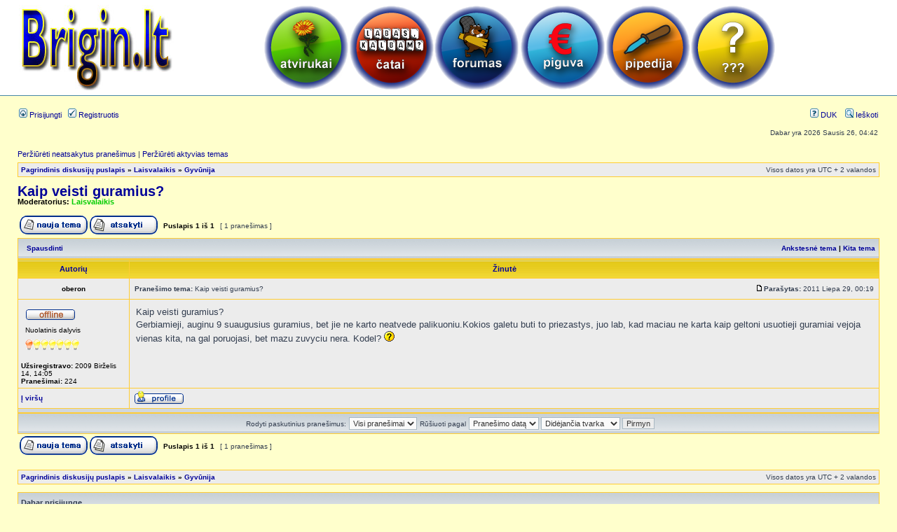

--- FILE ---
content_type: text/html; charset=UTF-8
request_url: http://brigin.lt/forumas/viewtopic.php?f=9&t=5870&sid=58006ea7219d40e5ea0d43cda7ad6ced
body_size: 20131
content:
<!DOCTYPE html PUBLIC "-//W3C//DTD XHTML 1.0 Transitional//EN" "http://www.w3.org/TR/xhtml1/DTD/xhtml1-transitional.dtd"> 
<html xmlns="http://www.w3.org/1999/xhtml" dir="ltr" lang="lt-lt" xml:lang="lt-lt"> 
 
<link rel="alternate" type="application/rss+xml" title="Brigin.lt" href="syndication.php?type=rss" /> 
<link rel="alternate" type="application/atom+xml" title="Brigin.lt" href="syndication.php?type=atom" /> 
 
<head> 
 
<meta http-equiv="content-type" content="text/html; charset=UTF-8" /> 
<meta http-equiv="content-language" content="lt-lt" /> 
<meta http-equiv="content-style-type" content="text/css" /> 
<meta http-equiv="imagetoolbar" content="no" /> 
<meta name="resource-type" content="document" /> 
<meta name="distribution" content="global" /> 
<meta name="copyright" content="2002-2006 phpBB Group" /> 
<meta name="keywords" content="" /> 
<meta name="description" content="" /> 
<title>Brigin.lt &bull; Temos rodymas - Kaip veisti guramius?</title> 
 
<link rel="stylesheet" href="./style.php?sid=07085e85c5b4d4f40fe8cbf052cc727d&amp;id=5&amp;lang=en" type="text/css" /> 
<link rel="stylesheet" href="../forumas2.css" type="text/css"> 
 
<script type="text/javascript"> 
// <![CDATA[
 
function popup(url, width, height, name)
{
	if (!name)
	{
		name = '_popup';
	}
 
	window.open(url.replace(/&amp;/g, '&'), name, 'height=' + height + ',resizable=yes,scrollbars=yes,width=' + width);
	return false;
}
 
function jumpto()
{
	var page = prompt('Įrašykite puslapio numerį į kurį norite pereiti.:', '1');
	var perpage = '';
	var base_url = '';
 
	if (page !== null && !isNaN(page) && page > 0)
	{
		document.location.href = base_url.replace(/&amp;/g, '&') + '&start=' + ((page - 1) * perpage);
	}
}
 
/**
* Find a member
*/
function find_username(url)
{
	popup(url, 760, 570, '_usersearch');
	return false;
}
 
/**
* Mark/unmark checklist
* id = ID of parent container, name = name prefix, state = state [true/false]
*/
function marklist(id, name, state)
{
	var parent = document.getElementById(id);
	if (!parent)
	{
		eval('parent = document.' + id);
	}
 
	if (!parent)
	{
		return;
	}
 
	var rb = parent.getElementsByTagName('input');
	
	for (var r = 0; r < rb.length; r++)
	{
		if (rb[r].name.substr(0, name.length) == name)
		{
			rb[r].checked = state;
		}
	}
}
 
 
// ]]>
</script> 
</head> 
<body class="ltr"> 
 
<a name="top"></a> 
 
<div id="wrapheader"> 
 
	<div id="logodesc"> 
		<table cellspacing="0" width="100%"> 
		<tbody><tr> 
			<td><div id="laikas_forumas_logo"><a href="http://www.brigin.lt/"><img src="../output1/transparent.gif" alt="Brigin.lt pagrindinis puslapis" title="Brigin.lt - pagrindinis puslapis" height="122" width="221" border="0" /></a></div></td> 
			<td align="center" width="100%"> 
 
<div class="icon_menu"> 
	<a href="/atvirukai/" id="atvirukai"><img src="../output1/transparent.gif" alt="Atvirukai" border="0" /></a> 
	<a href="http://zenitas.eu/laikas" id="catai"><img src="../output1/transparent.gif" alt="ÄŒatai" border="0" /></a> 
	<a href="/forumas/" id="forumas"><img src="../output1/transparent.gif" alt="Forumas" border="0" /></a> 
	<a href="http://pigus.brigin.lt/" id="piguva"><img src="../output1/transparent.gif" alt="Piguva" border="0" /></a> 
	<a href="http://www.pipedija.com" id="pipedija"><img src="../output1/transparent.gif" alt="Pipedija" border="0" /></a> 
	<a href="http://www.popo.lt" id="klaustukas"><img src="../output1/transparent.gif" alt="PoPo blogai" border="0" /></a></div>			</td> 
		</tr> 
		</tbody></table> 
 
	</div> <br />

	<div id="menubar"> 
		<table width="100%" cellspacing="0"> 
		<tr> 
			<td class="genmed"> 
				<a href="./ucp.php?mode=login&amp;sid=07085e85c5b4d4f40fe8cbf052cc727d"><img src="./styles/laikas-subsilver2/theme/images/icon_mini_login.gif" width="12" height="13" alt="*" /> Prisijungti</a>&nbsp; &nbsp;<a href="./ucp.php?mode=register&amp;sid=07085e85c5b4d4f40fe8cbf052cc727d"><img src="./styles/laikas-subsilver2/theme/images/icon_mini_register.gif" width="12" height="13" alt="*" /> Registruotis</a> 
					 
			</td> 
			<td class="genmed" align="right"> 
				<a href="./faq.php?sid=07085e85c5b4d4f40fe8cbf052cc727d"><img src="./styles/laikas-subsilver2/theme/images/icon_mini_faq.gif" width="12" height="13" alt="*" /> DUK</a> 
				&nbsp; &nbsp;<a href="./search.php?sid=07085e85c5b4d4f40fe8cbf052cc727d"><img src="./styles/laikas-subsilver2/theme/images/icon_mini_search.gif" width="12" height="13" alt="*" /> Ieškoti</a> 
			</td> 
		</tr> 
		</table> 
	</div> 
 
	<div id="datebar"> 
		<table width="100%" cellspacing="0"> 
		<tr> 
			<td class="gensmall"></td> 
			<td class="gensmall" align="right">Dabar yra 2026 Sausis 26, 04:42<br /></td> 
		</tr> 
		</table> 
	</div> 
 
</div> 
 
<div id="wrapcentre"> 
 
	 
	<p class="searchbar"> 
		<span style="float: left;"><a href="./search.php?search_id=unanswered&amp;sid=07085e85c5b4d4f40fe8cbf052cc727d">Peržiūrėti neatsakytus pranešimus</a> | <a href="./search.php?search_id=active_topics&amp;sid=07085e85c5b4d4f40fe8cbf052cc727d">Peržiūrėti aktyvias temas</a></span> 
		 
	</p> 
	 
 
	<br style="clear: both;" /> 
 
	<table class="tablebg" width="100%" cellspacing="1" cellpadding="0" style="margin-top: 5px;">
	<tr>
		<td class="row1">
			<p class="breadcrumbs"><a href="./index.php?sid=07085e85c5b4d4f40fe8cbf052cc727d">Pagrindinis diskusijų puslapis</a> &#187; <a href="./viewforum.php?f=56&amp;sid=07085e85c5b4d4f40fe8cbf052cc727d">Laisvalaikis</a> &#187; <a href="./viewforum.php?f=9&amp;sid=07085e85c5b4d4f40fe8cbf052cc727d">Gyvūnija</a></p>
			<p class="datetime">Visos datos yra UTC + 2 valandos </p>
		</td>
	</tr>
	</table> 
 
	<br />
<div id="pageheader">
	<h2><a class="titles" href="./viewtopic.php?f=9&amp;t=5870&amp;start=0&amp;st=0&amp;sk=t&amp;sd=a&amp;sid=07085e85c5b4d4f40fe8cbf052cc727d">Kaip veisti guramius?</a></h2>

	<p class="moderators">Moderatorius: <a style="color:#00CC00;" href="./memberlist.php?mode=group&amp;g=3027&amp;sid=07085e85c5b4d4f40fe8cbf052cc727d">Laisvalaikis</a></p>
</div>

<br clear="all" /><br />

<div id="pagecontent">

	<table width="100%" cellspacing="1">
	<tr>
		<td align="left" valign="middle" nowrap="nowrap">
		<a href="./posting.php?mode=post&amp;f=9&amp;sid=07085e85c5b4d4f40fe8cbf052cc727d"><img src="./styles/laikas-subsilver2/imageset/lt/button_topic_new.gif" alt="Naujos temos kūrimas" title="Naujos temos kūrimas" /></a>&nbsp;<a href="./posting.php?mode=reply&amp;f=9&amp;t=5870&amp;sid=07085e85c5b4d4f40fe8cbf052cc727d"><img src="./styles/laikas-subsilver2/imageset/lt/button_topic_reply.gif" alt="Atsakyti į temą" title="Atsakyti į temą" /></a>		</td>
					<td class="nav" valign="middle" nowrap="nowrap">&nbsp;Puslapis <strong>1</strong> iš <strong>1</strong><br /></td>
			<td class="gensmall" nowrap="nowrap">&nbsp;[ 1 pranešimas ]&nbsp;</td>
			<td class="gensmall" width="100%" align="right" nowrap="nowrap"></td>
			</tr>
	</table>

	<table class="tablebg" width="100%" cellspacing="1">
	<tr>
		<td class="cat">
			<table width="100%" cellspacing="0">
			<tr>
				<td class="nav" nowrap="nowrap">&nbsp;
				<a href="./viewtopic.php?f=9&amp;t=5870&amp;start=0&amp;st=0&amp;sk=t&amp;sd=a&amp;sid=07085e85c5b4d4f40fe8cbf052cc727d&amp;view=print" title="Spausdinti">Spausdinti</a>				</td>
				<td class="nav" align="right" nowrap="nowrap"><a href="./viewtopic.php?f=9&amp;t=5870&amp;view=previous&amp;sid=07085e85c5b4d4f40fe8cbf052cc727d">Ankstesnė tema</a> | <a href="./viewtopic.php?f=9&amp;t=5870&amp;view=next&amp;sid=07085e85c5b4d4f40fe8cbf052cc727d">Kita tema</a>&nbsp;</td>
			</tr>
			</table>
		</td>
	</tr>
	</table>

	<table class="tablebg" width="100%" cellspacing="1">
			<tr>
			<th>Autorių</th>
			<th>Žinutė</th>
		</tr>
	<tr class="row1">
			<td align="center" valign="middle">
				<a name="p141808"></a>
				<b class="postauthor">oberon</b>
			</td>
			<td width="100%" height="25">
				<table width="100%" cellspacing="0">
				<tr>
									<td class="gensmall" width="100%"><div style="float: left;">&nbsp;<b>Pranešimo tema:</b> Kaip veisti guramius?</div><div style="float: right;"><a href="./viewtopic.php?p=141808&amp;sid=07085e85c5b4d4f40fe8cbf052cc727d#p141808"><img src="./styles/laikas-subsilver2/imageset/icon_post_target.gif" width="12" height="9" alt="Standartinė" title="Standartinė" /></a><b>Parašytas:</b> 2011 Liepa 29, 00:19&nbsp;</div></td>
				</tr>
				</table>
			</td>
		</tr>
		
		<tr class="row1">
			<td valign="top" class="profile">
				<table cellspacing="4" align="center" width="150">
							<tr>
					<td><img src="./styles/laikas-subsilver2/imageset/lt/icon_user_offline.gif" alt="Atsijungęs" title="Atsijungęs" /></td>
				</tr>
							<tr>
					<td class="postdetails">Nuolatinis dalyvis</td>
				</tr>
							<tr>
					<td><img src="images/ranks/ranks_light1.gif" alt="Nuolatinis dalyvis" title="Nuolatinis dalyvis" /></td>
				</tr>
							</table>

				<span class="postdetails">
					<br /><b>Užsiregistravo:</b> 2009 Birželis 14, 14:05<br /><b>Pranešimai:</b> 224				</span>

			</td>
			<td valign="top">
				<table width="100%" cellspacing="5">
				<tr>
					<td>
					
						<div class="postbody">Kaip veisti guramius?<br />Gerbiamieji, auginu 9 suaugusius guramius, bet jie ne karto neatvede palikuoniu.Kokios galetu buti to priezastys, juo lab, kad maciau ne karta kaip geltoni usuotieji guramiai vejoja vienas kita, na gal poruojasi, bet mazu zuvyciu nera. Kodel? <img src="./images/smilies/icon_question.gif" alt=":?:" title="Question" /></div>

					<br clear="all" /><br />
						<table width="100%" cellspacing="0">
						<tr valign="middle">
							<td class="gensmall" align="right">
														</td>
						</tr>
						</table>
					</td>
				</tr>
				</table>
			</td>
		</tr>

		<tr class="row1">
			<td class="profile"><strong><a href="#wrapheader">Į viršų</a></strong></td>
			<td><div class="gensmall" style="float: left;">&nbsp;<a href="./memberlist.php?mode=viewprofile&amp;u=5078&amp;sid=07085e85c5b4d4f40fe8cbf052cc727d"><img src="./styles/laikas-subsilver2/imageset/lt/icon_user_profile.gif" alt="Aprašymas" title="Aprašymas" /></a> &nbsp;</div> <div class="gensmall" style="float: right;">&nbsp;</div></td>
		</tr>

		
	<tr>
		<td class="spacer" colspan="2" height="1"><img src="images/spacer.gif" alt="" width="1" height="1" /></td>
	</tr>
	</table>

	<table width="100%" cellspacing="1" class="tablebg">
	<tr align="center">
		<td class="cat"><form name="viewtopic" method="post" action="./viewtopic.php?f=9&amp;t=5870&amp;start=0&amp;sid=07085e85c5b4d4f40fe8cbf052cc727d"><span class="gensmall">Rodyti paskutinius pranešimus:</span> <select name="st"><option value="0" selected="selected">Visi pranešimai</option><option value="1">1 dienos</option><option value="7">7 dienų</option><option value="14">2 savaičių</option><option value="30">1 mėnesio</option><option value="90">3 mėnesių</option><option value="180">6 mėnesių</option><option value="365">1 metų</option></select>&nbsp;<span class="gensmall">Rūšiuoti pagal</span> <select name="sk"><option value="a">Autorių</option><option value="t" selected="selected">Pranešimo datą</option><option value="s">Pavadinimas</option></select> <select name="sd"><option value="a" selected="selected">Didėjančia tvarka</option><option value="d">Mažėjančia tvarka</option></select>&nbsp;<input class="btnlite" type="submit" value="Pirmyn" name="sort" /></form></td>
	</tr>
	</table>

	<table width="100%" cellspacing="1">
	<tr>
		<td align="left" valign="middle" nowrap="nowrap">
		<a href="./posting.php?mode=post&amp;f=9&amp;sid=07085e85c5b4d4f40fe8cbf052cc727d"><img src="./styles/laikas-subsilver2/imageset/lt/button_topic_new.gif" alt="Naujos temos kūrimas" title="Naujos temos kūrimas" /></a>&nbsp;<a href="./posting.php?mode=reply&amp;f=9&amp;t=5870&amp;sid=07085e85c5b4d4f40fe8cbf052cc727d"><img src="./styles/laikas-subsilver2/imageset/lt/button_topic_reply.gif" alt="Atsakyti į temą" title="Atsakyti į temą" /></a>		</td>
					<td class="nav" valign="middle" nowrap="nowrap">&nbsp;Puslapis <strong>1</strong> iš <strong>1</strong><br /></td>
			<td class="gensmall" nowrap="nowrap">&nbsp;[ 1 pranešimas ]&nbsp;</td>
			<td class="gensmall" width="100%" align="right" nowrap="nowrap"></td>
			</tr>
	</table>

</div>

<div id="pagefooter"></div>

<br clear="all" />

<table class="tablebg" width="100%" cellspacing="1" cellpadding="0" style="margin-top: 5px;">
	<tr>
		<td class="row1">
			<p class="breadcrumbs"><a href="./index.php?sid=07085e85c5b4d4f40fe8cbf052cc727d">Pagrindinis diskusijų puslapis</a> &#187; <a href="./viewforum.php?f=56&amp;sid=07085e85c5b4d4f40fe8cbf052cc727d">Laisvalaikis</a> &#187; <a href="./viewforum.php?f=9&amp;sid=07085e85c5b4d4f40fe8cbf052cc727d">Gyvūnija</a></p>
			<p class="datetime">Visos datos yra UTC + 2 valandos </p>
		</td>
	</tr>
	</table>	<br clear="all" />

	<table class="tablebg" width="100%" cellspacing="1">
	<tr>
		<td class="cat"><h4>Dabar prisijungę</h4></td>
	</tr>
	<tr>
		<td class="row1"><p class="gensmall">Vartotojai naršantys šį forumą: Registruotų vartotojų nėra ir 1 svečias</p></td>
	</tr>
	</table>

<br clear="all" />

<table width="100%" cellspacing="1">
<tr>
	<td width="40%" valign="top" nowrap="nowrap" align="left"></td>
	<td align="right" valign="top" nowrap="nowrap"><span class="gensmall">Jūs <strong>negalite</strong> kurti naujų temų šiame forume<br />Jūs <strong>negalite</strong> atsakinėti į temas šiame forume<br />Jūs <strong>negalite</strong> redaguoti savo pranešimų šiame forume<br />Jūs <strong>negalite</strong> trinti savo pranešimų šiame forume<br />Jūs <strong>negalite</strong> prikabinti failų šiame forume<br /></span></td>
</tr>
</table>

<br clear="all" />

<table width="100%" cellspacing="0">
<tr>
	<td><form method="post" name="search" action="./search.php?t=5870&amp;sid=07085e85c5b4d4f40fe8cbf052cc727d"><span class="gensmall">Ieškoti:</span> <input class="post" type="text" name="keywords" size="20" /> <input class="btnlite" type="submit" value="Pirmyn" /></form></td>
	<td align="right">	<form method="post" name="jumpbox" action="./viewforum.php?sid=07085e85c5b4d4f40fe8cbf052cc727d" onsubmit="if(document.jumpbox.f.value == -1){return false;}">

	<table cellspacing="0" cellpadding="0" border="0">
	<tr>
		<td nowrap="nowrap"><span class="gensmall">Pereiti į:</span>&nbsp;<select name="f" onchange="if(this.options[this.selectedIndex].value != -1){ document.forms['jumpbox'].submit() }">

					<option value="-1">Pasirinkite forumą</option>
		<option value="-1">------------------</option>			<option value="53">Aktualijos</option>
					<option value="16">&nbsp; &nbsp;Įvykiai pasaulyje</option>
					<option value="17">&nbsp; &nbsp;Filosofija ir gyvenimas</option>
					<option value="19">&nbsp; &nbsp;Pokštai ir keistenybės</option>
					<option value="18">&nbsp; &nbsp;Gandai ir paskalos</option>
					<option value="31">&nbsp; &nbsp;Paslapčių pasaulyje</option>
					<option value="38">&nbsp; &nbsp;Aplink meną</option>
					<option value="54">Grupės</option>
					<option value="33">&nbsp; &nbsp;Kūryba</option>
					<option value="34">&nbsp; &nbsp;Užsienyje</option>
					<option value="13">&nbsp; &nbsp;Juodasis čatas</option>
					<option value="12">&nbsp; &nbsp;Senasis čatas</option>
					<option value="14">&nbsp; &nbsp;Pilkasis čatas</option>
					<option value="51">&nbsp; &nbsp;Forumo čatas</option>
					<option value="63">&nbsp; &nbsp;&nbsp; &nbsp;http://www.brigin.lt/pokalbiai/</option>
					<option value="29">&nbsp; &nbsp;Perku-Parduodu, paslaugos</option>
					<option value="15">&nbsp; &nbsp;Blevyzgos</option>
					<option value="37">&nbsp; &nbsp;Sveikata</option>
					<option value="48">&nbsp; &nbsp;Kompiuterija</option>
					<option value="55">Kolekcionavimas</option>
					<option value="11">&nbsp; &nbsp;Filatelija</option>
					<option value="43">&nbsp; &nbsp;Numizmatika ir bonistika</option>
					<option value="44">&nbsp; &nbsp;Kitos kolekcionavimo rūšys</option>
					<option value="46">&nbsp; &nbsp;Kolekcionavimas: parduodu, perku, keičiu, ieškau</option>
					<option value="60">&nbsp; &nbsp;&nbsp; &nbsp;Aukcionai</option>
					<option value="56">Laisvalaikis</option>
					<option value="7">&nbsp; &nbsp;Auto-moto</option>
					<option value="20">&nbsp; &nbsp;Kulinarija</option>
					<option value="24">&nbsp; &nbsp;Šeima</option>
					<option value="9" selected="selected">&nbsp; &nbsp;Gyvūnija</option>
					<option value="10">&nbsp; &nbsp;Augalija</option>
					<option value="27">&nbsp; &nbsp;Muzika</option>
					<option value="25">&nbsp; &nbsp;Šventės</option>
					<option value="23">&nbsp; &nbsp;Kuprinaitė</option>
					<option value="32">&nbsp; &nbsp;Pramogos</option>
					<option value="35">&nbsp; &nbsp;Sportas</option>
					<option value="39">&nbsp; &nbsp;Atsisiųsk!</option>
					<option value="41">&nbsp; &nbsp;Žaidimai</option>
					<option value="45">&nbsp; &nbsp;Stilius ir mada</option>
					<option value="52">&nbsp; &nbsp;Pasidaryk pats</option>
					<option value="62">&nbsp; &nbsp;Medžioklė ir žūklė</option>
					<option value="57">Pažintys</option>
					<option value="47">&nbsp; &nbsp;Pažinčių kampelis</option>
					<option value="6">&nbsp; &nbsp;Jokio sekso</option>
					<option value="2">&nbsp; &nbsp;29+</option>
					<option value="3">&nbsp; &nbsp;29-</option>
					<option value="4">&nbsp; &nbsp;Ružava</option>
					<option value="5">&nbsp; &nbsp;Žydra</option>
					<option value="58">Forumo veikla</option>
					<option value="1">&nbsp; &nbsp;Testai</option>
					<option value="59">&nbsp; &nbsp;&nbsp; &nbsp;Testas...</option>
					<option value="21">&nbsp; &nbsp;Pagalba</option>
					<option value="50">&nbsp; &nbsp;Pasiūlymai, nusiskundimai, forumo naujienos</option>
					<option value="61">&nbsp; &nbsp;Apsikeitimo baneriais sistema / Burgzt Banner Exchange</option>
					<option value="65">Pipedija</option>
					<option value="66">&nbsp; &nbsp;Pipedystės</option>
		
		</select>&nbsp;<input class="btnlite" type="submit" value="Pirmyn" /></td>
	</tr>
	</table>

	</form>
</td>
</tr>
</table>

</div>

<!--
	We request you retain the full copyright notice below including the link to www.phpbb.com.
	This not only gives respect to the large amount of time given freely by the developers
	but also helps build interest, traffic and use of phpBB3. If you (honestly) cannot retain
	the full copyright we ask you at least leave in place the "Powered by phpBB" line, with
	"phpBB" linked to www.phpbb.com. If you refuse to include even this then support on our
	forums may be affected.

	The phpBB Group : 2006
//-->

<div id="wrapfooter">
		<span class="copyright">Powered by <a href="http://www.phpbb.com/">phpBB</a> &copy; 2000, 2002, 2005, 2007 phpBB Group
	<br />Vertė <a href="http://www.tekila.lt">Vilius Šumskas</a> &copy; 2003, 2005, 2007</span>
</div>
<br />
<center>
Paspauskite ant banerio - taip pareklamuosite savo Laikas.lt :-)<br>
<iframe width=468 height=60 src="http://www.468x60.lt/serve.php?4199,1,1,frame(ffffff)" scrolling=no marginwidt
h=0 marginheight=0 frameborder=0 vspace=0 hspace=0><script language=javascript src="http://www.468x60.lt/serve.
php?4199,1,1"></script></iframe>
<br />
<a target=_blank href="http://www.468x60.lt/refer.php?4540">468x60.lt - Keiskimes reklaminemis antrastemis</a></center>
<br />
<!--Begin Laikas.lt nurod. sistema code -->
<center><iframe align=top width=468 height=60 marginwidth=0 marginheight=0 hspace=0 vspace=0 frameborder=0 scrolling=no src="http://burgzt.laikas.lt/exchange/view.php?uid=4&cat=0"><ilayer align=top width=468 height=60 src=
"http://burgzt.laikas.lt/exchange/view.php?uid=4&cat=0"></ILAYER> </iframe><br>
<a href="http://burgzt.laikas.lt/exchange" target=_blank>Burgzt Banner Exchange</a></center>
<!--End Laikas.lt nurod. sistema code -->


<br><br><center>
Installation by <a href="http://www.brigin.lt/">Brigin</a>
</center>

<script src="http://www.google-analytics.com/urchin.js" type="text/javascript">
</script>
<script type="text/javascript">
_uacct = "UA-1989989-1";
urchinTracker();
</script>

</body>
</html>

--- FILE ---
content_type: text/css
request_url: http://brigin.lt/forumas2.css
body_size: 2562
content:

#logodesc {
	margin-bottom: 5px;
	padding: 5px 25px;
	background: #FFFFFF;
	border-bottom: 1px solid #4787A7;
}


.image_loader {
	display: none;
	position: static;
	top: 0px;
	left: 0px;
	width: 0px;
	height: 0px;
}

#laikas_forumas_logo {
	display: block;
	position: static;
	float: left;
	top: 0px;
	left: 512px;
	width : 221px;
	height : 122px;
	background-image : url(output1/laikas_logo_forumas.jpg);
}
#laikas_forumas_logo:hover {
	background-image : url(output1/laikas_logo_forumas1.jpg);
}

.icon_menu {
	position: relative;
	float: none;
	top: 0px;
	left: 12px;
	margin-left: auto;
	margin-right: auto;
	width: 780px;
	display: block;
}

#forum_categories {
	position: static;
	display: block;
	top: 212px;
	left: 0px;
	width: 264px;
	margin-left: 0px;
	font-size: 10px;
	background-color: #DDFFDD;
	border-color: #33FF33;
	border-style: solid solid solid solid;
	border-width: 2px;
	padding: 10px 10px 10px 10px;
	margin: 4px 2px 4px 4px;
}

#atvirukai {
	display: block;
	position: static;
	float: left;
	top: 0px;
	left: 0px;
	width : 122px;
	height : 122px;
	background-image : url("output1/atvirukai_0.png");
}
#atvirukai:hover {
	background-image : url("output1/atvirukai_1.png");
}

#catai {
	display: block;
	position: static;
	float: left;
	top: 0px;
	left: 128px;
	width : 122px;
	height : 122px;
	background-image : url("output1/catai_0.png");
}
#catai:hover {
	background-image : url("output1/catai_1.png");
}

#forumas {
	display: block;
	position: static;
	float: left;
	top: 0px;
	left: 256px;
	width : 122px;
	height : 122px;
	background-image : url("output1/forumas_0.png");
}
#forumas:hover {
	background-image : url("output1/forumas_1.png");
}

#piguva {
	display: block;
	position: static;
	float: left;
	top: 0px;
	left: 384px;
	width : 122px;
	height : 122px;
	background-image : url("output1/piguva_0.png");
}
#piguva:hover {
	background-image : url("output1/piguva_1.png");
}

#pipedija {
	display: block;
	position: static;
	float: left;
	top: 0px;
	left: 512px;
	width : 122px;
	height : 122px;
	background-image : url("output1/pipedija_0.png");
}
#pipedija:hover {
	background-image : url("output1/pipedija_1.png");
}

#klaustukas {
	display: block;
	position: static;
	float: left;
	top: 0px;
	left: 640px;
	width : 122px;
	height : 122px;
	background-image : url("output1/klaustukas_geltonas_0.png");
}
#klaustukas:hover {
	background-image : url("output1/klaustukas_geltonas_1.png");
}

